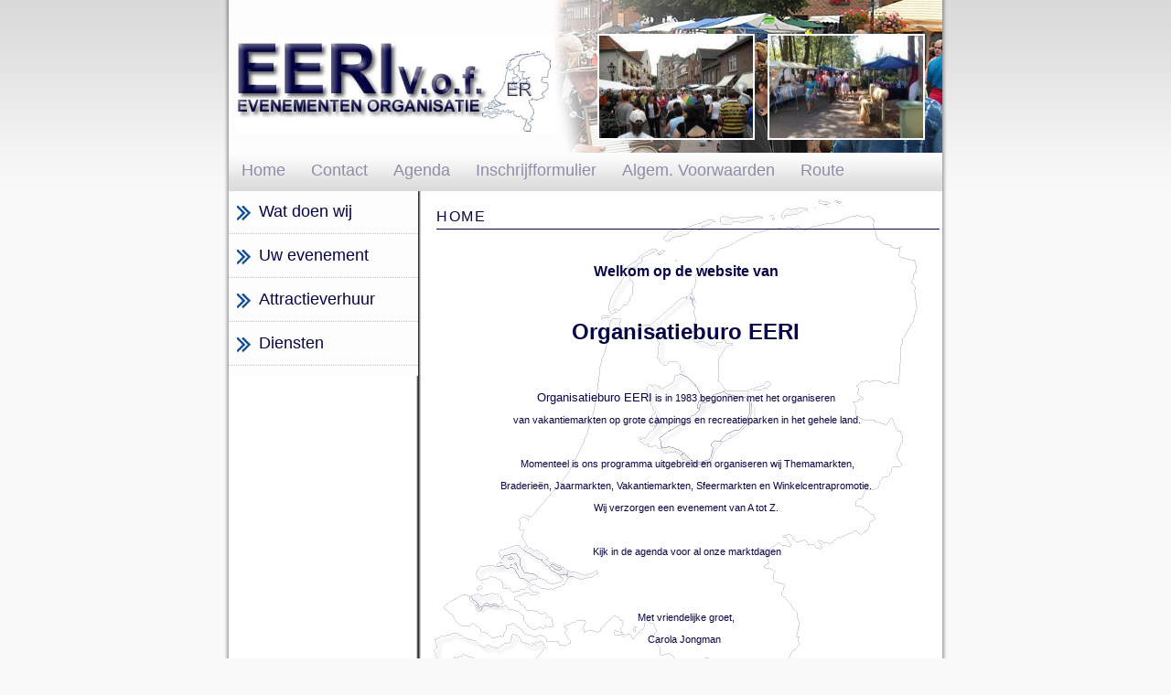

--- FILE ---
content_type: text/html; charset=UTF-8
request_url: http://www.vakantiemarkten.nl/wb/
body_size: 2397
content:
<!DOCTYPE html PUBLIC "-//W3C//DTD XHTML 1.0 Transitional//NL" "http://www.w3.org/TR/xhtml1/DTD/xhtml1-transitional.dtd">
<html xmlns="http://www.w3.org/1999/xhtml" xml:lang="NL">

<head>
  <title>Evenementen Organisatieburo EERI v.o.f. - Home</title>
  <meta http-equiv="Content-Type" content="text/html; charset=utf-8" />
  <meta name="description" content="" />
  <meta name="keywords" content="" />

  <!-- **** layout stylesheet **** -->
  <link rel="stylesheet" type="text/css" href="https://vakantiemarkten.nl/wb/templates/Eeri/style.css" />

  <!-- **** colour scheme stylesheet **** -->
  <link rel="stylesheet" type="text/css" href="https://vakantiemarkten.nl/wb/templates/Eeri/colour.css" />

</head>

<body>
<div id="shadow">
  <div id="main">


    <div id="logo">
    <div id="logopl">


        </div>



    <div id="logopm">
	<div class='peeling-photo'><img src="./media/header/Sfeermarkt.JPG" alt="" width="168px" height="112px"></div>
    </div>
	    	<div id="logopr">
       
        <div class='peeling-photo'><img src="./media/header/18072010084.JPG" alt="" width="168px" height="112px"></div>
        </div>


    </div>
    <div id="content">
      <div id="menu">
        <ul class="menu-top"><li class="menu-current menu-first"><a href="https://vakantiemarkten.nl/wb" target="_top">Home</a></li><li class="menu-sibling"><a href="https://vakantiemarkten.nl/wb/pages/contact.php" target="_top">Contact</a></li><li class="menu-sibling"><a href="https://vakantiemarkten.nl/wb/pages/agenda.php" target="_top">Agenda</a></li><li class="menu-sibling"><a href="https://vakantiemarkten.nl/wb/pages/inschrijven.php" target="_top">Inschrijfformulier</a></li><li class="menu-sibling"><a href="https://vakantiemarkten.nl/wb/pages/algemene-voorwaarden.php" target="_top">Algem. Voorwaarden</a></li><li class="menu-sibling menu-last"><a href="https://vakantiemarkten.nl/wb/pages/routeplanner.php" target="_top">Route</a></li></ul>      </div>
      <div id="column1">
        <div class="sidebaritem">
          <div class="sbihead">
		<ul class="menu-top"><li class="menu-sibling menu-first"><a href="https://vakantiemarkten.nl/wb/pages/wat-doen-wij.php" target="_top">Wat doen wij</a></li><li class="menu-sibling"><a href="https://vakantiemarkten.nl/wb/pages/uw-evenement.php" target="_top">Uw evenement</a></li><li class="menu-sibling"><a href="https://vakantiemarkten.nl/wb/pages/attractieverhuur.php" target="_top">Attractieverhuur</a></li><li class="menu-sibling menu-last"><a href="https://vakantiemarkten.nl/wb/pages/diensten.php" target="_top">Diensten</a></li></ul>          </div>
          <div id="foto">
		             <!-- <div class="fotob">
            	<a class='foto-overlay-link' href=/wb/pages/dscn0253.php><img src='./media/home/DSCN0253.JPG' alt='foto 1' /><div class='foto-overlay-blue'></div>				            <div id="fotoo1">
					DSCN0253        		    </div></a>

            </div>

           <div class="fotob">
             <a class='foto-overlay-link' href=/wb/pages/clowncees.php><img src='./media/home/Clowncees.jpg' alt='foto 1' /><div class='foto-overlay-red'></div>				            <div id="fotoo2">
             			Clowncees            			</div></a>
            </div>

            <div class="fotob">
            <a class='foto-overlay-link' href=/wb/pages/..php><img src='./media/home/..' alt='foto 3' /><div class='foto-overlay-green'></div>				<div id="fotoo3">
		            .		            </div></a>
            </div>
          -->
	      </div>


        </div>


		<div class="sidebaritem">

        </div>


      </div>
      <div id="column2">
	<h1>Home</h1>
        <!-- **** INSERT PAGE CONTENT HERE **** -->
               <a class="section_anchor" id="wb_1" name="wb_1"></a><p style="text-align: center;">&nbsp;</p>
<p style="text-align: center;"><b><font size="3" face="Arial, Helvetica, sans-serif">Welkom op de website van</font><font size="4" face="Arial, Helvetica, sans-serif"><br />
</font></b></p>
<p style="text-align: center;">&nbsp;</p>
<p style="text-align: center;"><b><font size="5" face="Arial, Helvetica, sans-serif"><br />
</font></b><span style="font-size: x-large;"><b><font face="Arial, Helvetica, sans-serif">Organisatieburo&nbsp;EERI</font></b></span></p>
<p style="text-align: center;">&nbsp;</p>
<p style="text-align: center;"><span style="font-size: x-large;">&nbsp;</span></p>
<p style="text-align: center;"><big>Organisatieburo EERI</big>&nbsp;is in 1983 begonnen met het organiseren</p>
<p style="text-align: center;">&nbsp; &nbsp;van vakantiemarkten op grote campings en recreatieparken in het gehele land. &nbsp;</p>
<p style="text-align: center;">&nbsp; &nbsp; &nbsp; &nbsp;</p>
<p style="text-align: center;">&nbsp; &nbsp; Momenteel is ons programma uitgebreid en organiseren wij Themamarkten, &nbsp;&nbsp;</p>
<p style="text-align: center;">Braderie&euml;n, Jaarmarkten, Vakantiemarkten, Sfeermarkten en Winkelcentrapromotie.</p>
<p style="text-align: center;">Wij verzorgen een evenement van A tot Z.</p>
<p style="text-align: center;">&nbsp;</p>
<p style="text-align: center;">&nbsp;Kijk in de agenda voor al onze marktdagen</p>
<p style="text-align: center;">&nbsp;</p>
<p style="text-align: center;">&nbsp;</p>
<p style="text-align: center;">Met vriendelijke groet,</p>
<p style="text-align: center;">Carola Jongman&nbsp;</p>
<p style="text-align: center;">&nbsp;</p>
<p style="text-align: center;">&nbsp;</p>
<p style="text-align: center;">&nbsp;</p>
<p style="text-align: center;">&nbsp;</p>
<p style="text-align: center;">&nbsp;</p>
<p style="text-align: center;">&nbsp;</p>
<p style="text-align: center;">&nbsp;</p>      </div>
      <div id="bottom_content">


		 <table  style=border-collapse:collapse width=551px class=agtable align=center><tr class=agtop2><td><center><b>Belangrijke Markten</b> (selecteer een agenda item om in te schrijven)</center></td></tr></table>		<table  border=0 style=border-collapse:collapse width=551px class=agtable align=center>
			<tr class=agitems><td width=120px><a href="pages/inschrijven.php">Zondag 12 - 04</a></td>
			<td><a href="pages/inschrijven.php">Rode loperbraderie Bemmel (Bemmel, Gemeente Gelderland)</a></td><td></td><td></td><td></td><td></td><td></td>			<tr class=agitems><td width=120px><a href="pages/inschrijven.php">Maandag 27 - 04</a></td>
			<td><a href="pages/inschrijven.php">Koningsmarkt Blerick met Textiel en tassen zit het VOL (Blerick, Gemeente Limburg)</a></td><td></td><td></td><td></td><td></td><td></td>			<tr class=agitems><td width=120px><a href="pages/inschrijven.php">Zondag 03 - 05</a></td>
			<td><a href="pages/inschrijven.php">Jaarmarkt Echt NIEUW NIEUW NIEUW (Echt, Gemeente Limburg)</a></td><td></td><td></td><td></td><td></td><td></td>			<tr class=agitems><td width=120px><a href="pages/inschrijven.php">Zondag 24 - 05</a></td>
			<td><a href="pages/inschrijven.php">Pinkstermarkt textiel en tassen zit vol (Valkenburg, Gemeente Limburg)</a></td><td></td><td></td><td></td><td></td><td></td>			<tr class=agbot><td width=40px></td><td></td><td></td><td></td><td></td><td></td><td></td></tr>
		</table>
<br /><table  style=border-collapse:collapse width=551px class=agtable align=center><tr class=agtop><td><center><b>Agenda</b> (selecteer een agenda item om in te schrijven)</center></td></tr></table>		<table  border=0 style=border-collapse:collapse width=551px class=agtable align=center>
			<tr class=agitems><td width=120px><a href="pages/inschrijven.php">Zondag 15 - 03</a></td>
			<td><a href="pages/inschrijven.php">Heythuysen luidt de lente in (centrum Heythuysen, Gemeente Limburg)</a></td><td></td><td></td><td></td><td></td><td></td>
			
							
									<tr class=agitems><td width=120px><a href="pages/inschrijven.php">Zondag 22 - 03</a></td>
			<td><a href="pages/inschrijven.php">Voorjaarsmarkt Blerick (Blerick, Gemeente Limburg)</a></td><td></td><td></td><td></td><td></td><td></td>
			
							
									<tr class=agitems><td width=120px><a href="pages/inschrijven.php">Zondag 29 - 03</a></td>
			<td><a href="pages/inschrijven.php">Voorjaarsmarkt Weert (centrum Weert, Gemeente Limburg)</a></td><td></td><td></td><td></td><td></td><td></td>
			
							
									<tr class=agitems><td width=120px><a href="pages/inschrijven.php">Zondag 19 - 04</a></td>
			<td><a href="pages/inschrijven.php">Voorjaarsmarkt Arcen (Centrum Arcen, Gemeente Limburg)</a></td><td></td><td></td><td></td><td></td><td></td>
			
							
									<tr class=agbot><td width=40px></td><td></td><td></td><td></td><td></td><td></td><td></td></tr>
		</table>
        </div>
    </div>
    <div id="footer">
    	<div id="fleft">
        	Evenementen Organisatieburo EERI v.o.f.<br />
	        Carola Jongman
        </div>
        <div id="fmid">
        	Kreeft 6<br />
            6662 CS Elst
        </div>
        <div id="fright">
			Telefoon: <a href="tel:31626352200">0626352200</a><br />
			E-mail: <a href="mailto:info@eeri.nl">info@eeri.nl</a>
        </div>
        <div id="noticed"><a href="http://www.designbase.nl">Designbase</a></div>
     </div>
  </div>
</div>
</body>
</html>


--- FILE ---
content_type: text/css
request_url: https://vakantiemarkten.nl/wb/templates/Eeri/style.css
body_size: 2487
content:
/* global */
html{height: 100%;}

body
{ font-family: verdana, arial, sans-serif;
  padding: 0px;
  margin: 0px;
  font-size: .68em;
  margin-top: 0px;
}

p
{ margin: 0px;
  padding: 0px 5px 6px 0px;
  line-height: 1.7em;
  
}


h1
{ font-family: arial, sans-serif;
  letter-spacing: .1em;
}

h2
{ margin: 0px;
  padding: 0px 0px 4px 0px;
  font-size: 100%;
}

img{border: 0px;}

a{/*outline: none;*/}

/* image positioning - left, right and center */
.left
{ float: left; 
  padding: 0px 8px 0px 0px;
}

.right
{ float: right; 
  padding: 0px 0px 0px 8px;
}

.center
{ display: block;
  text-align: center;
  margin: 0 auto;
}

/* block quote */
blockquote
{ margin: 20px 0px 20px 0px; 
  padding: 10px 20px 0px 20px;
  border-left: 8px solid;
}

/* unordered list */
ul
{ margin: 8px 0px 0px 16px;
  padding: 0px;
}

ul li
{ list-style-type: square;
  margin: 0px 0px 11px 0px; 
  padding: 0px;
}

/* ordered list */
ol
{ margin: 8px 0px 0px 24px;
  padding: 0px;
}

ol li
{ margin: 0px 0px 11px 0px; 
  padding: 0px;
}

#shadow
{
  width: 790px;
  margin-left: auto; 
  margin-right: auto;
  margin-top: 0px;
  background-image: url('style/shadow.png');
  background-position: center;
  background-repeat: repeat-y;
}

/* main container */
#main
{ width: 780px;
  margin-left: auto; 
  margin-right: auto;
  margin-top: 0px;
  
}

/* links above the logo / footer */
#links 
{ margin-left: auto;
  margin-right: auto;
  padding: 10px 21px 0px 19px;
  width: 740px;
  height: 26px;
  font-size: 94%;
  text-transform: uppercase;
}



#links{text-align: right;}

#footer{


height: 65px;
background: url('style/footer_back.png') repeat-x;


}

#fleft {
padding-left: 5px;
width: 250px;
height:45px;
float:left;
}

#fmid {
padding-left: 5px;
width: 130px;
height: 45px;
float:left;
margin-left: 75px;
}

#fright {

width: 270px;
height: 45px;
float: left;
margin-left: 35px;
}

#noticed, #noticed a {
text-align: center;
color: #274DAD;
}

#noticed a:hover {
text-align: center;
color: #274DAD;
}

#links a, #footer a{text-decoration: none;}

#links a:hover, #footer a:hover{text-decoration: underline;}

/* logo */
#logo
{ margin-left: auto; 
  margin-right: auto;
  margin-top: 0px;
  width: 780px;
  height: 167px;
  text-align: left;
}

#logo h1
{ margin: 0px;

  padding: 41px 0px 0px 19px;
  font-size: 150%;
  letter-spacing: .2em;
}

#logopl {
padding-left: 5px;
width: 400px;
height:112px;
float:left;
}

#logopm {

width: 168px;
height: 112px;
float:left;
margin-top: 39px;

}

#logopr {

width: 163px;
height: 112px;
float: left;
margin-left: 18px;
margin-top: 39px;

}

/* foto's */

a.peeling-link .peeling-photo
{
width: 168px;
height: 112px;

background-repeat: no-repeat;
top: -112px;
left: 0px;
position: relative;
curor: pointer;
}
a.peeling-link:hover .peeling-photo
{
background-image: url('style/peeling-photo.png');
}


#foto {

width: 207px;
height: auto;

}

.fotob {

width: 207px;
/*height:auto;*/
/*margin-top: auto;
margin-bottom: auto;*/
}

a.foto-overlay-link .foto-overlay-red,
a.foto-overlay-link .foto-overlay-green,
a.foto-overlay-link .foto-overlay-blue
{
width: 207px;
height: 155px;
background-repeat: no-repeat;
top: -155px;
left: 0px;
position: relative;
curor: pointer;
}
a.foto-overlay-link:hover .foto-overlay-red
{
background-image: url('style/event-over-red.png');
}
a.foto-overlay-link:hover .foto-overlay-green
{
background-image: url('style/event-over-green.png');
}
a.foto-overlay-link:hover .foto-overlay-blue
{
background-image: url('style/event-over-blue.png');
}

#fotoo1 {

width: 207px;
height: 42px;
background: url('style/blauw.png');
background-repeat: no-repeat;
margin-top: -197px;
margin-bottom: 8px;
position:relative;
}


#fotoo2 {

width: 207px;
height: 42px;
background: url('style/rood.png');
background-repeat: no-repeat;
position:relative;
margin-bottom: 8px;
margin-top: -197px;

}

#fotoo3 {

width: 207px;
height: 42px;
background: url('style/groen.png');
background-repeat: no-repeat;
position:relative;
margin-top: -197px;
margin-bottom: 8px;

}
/* navigation menu */
#menu
{ height: 42px;
  width: 780px;
  margin-left: auto; 
  margin-right: auto;
}

#menu ul{margin: 0px auto;} 

#menu li
{ float: left; 
  margin: 0px; 
  padding: 0px;
} 

#menu li a 
{ display: block; 
  float: left; 
  height: 30px;
  font-size: 18px;
  text-decoration: none; 
  padding: 9px 14px 2px 14px;

 
} 

/* main content */
#content
{ margin-left: auto; 
  margin-right: auto;
  width: 780px;
  height: auto;
  padding: 0px;
  overflow: hidden;
} 

#bottom_content
{ text-align: justify;
  width: 550px;
  float: right;

  padding: 0px 3px 0px 19px;


}

/* column 1 - contains sidebar items */
#column1
{ width: 207px;
  float: left;
  padding: 16px 0px 5px 0px;
}

#column2
{ text-align: justify;
  width: 550px;
  float: right;
  min-height:550px;
  height: auto;

  padding: 12px 3px 15px 19px;
  
}

table.agtable tr:hover
{ background-color: #d9dfdf;

}

table.agtable a, a:hover {
  color: #060547;
  font-size: 11px;
  text-align: left;
}

.agwhite
{
 background: url('style/ag-white.png');
 height: 27px;
}
.agwhite td
{
 padding-left: 4px;
 padding-right: 4px;
 padding-top: 2px;
 padding-bottom: 2px;
}

.agtop {
 background: url('style/agtop.png');
 height: 27px;
 color: #fdfdfd;
}

.agtop2 {
 background: url('style/agmonth.png');
 height: 27px;
 color: #fdfdfd;
}

.month {
 background: url('style/agmonth.png');
 height: 27px;
 color: #fdfdfd;
 font-size: 15px;
}

.agitems {
 height: 27px;	
 	text-align: left;
}

.agitems a {
	text-decoration:none;
	text-align: left;

}

.agbot {
 background: url('style/agbot.png'); 	
 height: 27px;
}

.sidebaritem
{ text-align: left;
  width: 188px;
  float: left;
  margin: 0px 0px 5px 0px;
}

.sbihead
{ /*height: 200px;*/
  width: 188px;
  padding: 5px 0px 5px 19px;

}

.sbihead h1
{ padding: 0px; 
  margin: 0px; 
  font-size: 18px;
  color: #161653;
}

.sbicontent{padding: 14px 8px 8px 19px;}

.sbicontent p
{ line-height: 14px;
  padding: 0px 0px 5px 0px;
}

.sbilinks{padding: 0px;}

.sbilinks ul{margin: 0px auto;} 

.sbilinks li 
{ margin: 0px; 
  float: left; 
  list-style: none; 
  height: 50px;
} 

.sbilinks li a , .sbilinks li a:hover
{ float: left; 
  height: 16px;
  text-decoration: none; 
  padding: 5px 0px 4px 19px;
  width: 188px;
  border: 0px;
} 

/* column 2 - page content */


#column2 h1
{ padding: 6px 0px 4px 0px; 
  margin: 0px 0px 12px 0px; 
  border-bottom: 1px solid;
  font-size: 150%;
  text-transform: uppercase;
  font-weight: normal;
}

.sidebaritem a, #column2 a
{ padding: 0px 0px 2px px;
  text-decoration: none;
  font-weight:100;
}

.sidebaritem a:hover, #column2 a:hover{
/*border-bottom: 1px solid;*/
  font-weight: none;
}

/* contact page - form layout */
.sidebaritem form{margin-top: 0px;}

.sidebaritem div.row
{ clear: both;
  width: 448px;
}

.sidebaritem div.row span.formlabel
{ float: left;
  width: 150px;
  text-align: left;
}

.sidebaritem div.row span.forminput
{ float: right;
  text-align: right;
} 

.sidebaritem div.spacer
{ clear: both;
  width: 160px;
}

.sidebaritem input, textarea
{ width: 130px;
  font-family: verdana, arial, sans-serif;
  border: 1px solid;
  font-size: 100%;
  margin: 2px;
}

.sidebaritem submit
{ font-family: verdana, arial, sans-serif;
  border: 1px solid;
  width: 70px;
  height: 22px;
  cursor: pointer;
  font-size: 100%;
}

/*map*/
.map-overlay,
.checking-overlay,
.thank-overlay,
.agenda-overlay
{
	position: absolute; 
	top: 0px; 
	bottom: 0px; 
	left: 0px; 
	right: 0px; 
	background-image: url('style/overlay.png');
}
.map-info
{
	position: absolute; 
	top: 20px; 
	left: 20px; 
	right: 20px; 
	color: #ffffff;
}
.map-border
{
	background-color: #ffffff;
	position: absolute;
	top: 58px; 
	bottom: 18px; 
	left: 18px; 
	right: 18px;	
}
.map
{
	border: solid 1px #000000;
	position: absolute; 
	top: 2px; 
	bottom: 2px; 
	left: 2px; 
	right: 2px;
}
a.map-close
{
	color: #ffffff;
	float: right;
	font-size: 16px;
}

a.map-close:hover
{
	font-size: 16px;
	color: #cccccc;
}

/*form*/
.form-green,
.form-red
{
	width: 537px;
	margin-left: auto;
	margin-right: auto;
	margin-top: 100px;
}
.form-top-blue,
.form-top-green,
.form-top-red
{
	width: 522px;
	height: 21px;
	font-size: 12px;
	font-weight: bold;
	padding-top: 6px;
	padding-left: 15px;
	color: #ffffff;
	background-repeat: no-repeat;
}

.form-top-blue
{
	background-image: url('style/form-top-blue.png');
}
.form-top-green
{
	background-image: url('style/form-top-green.png');
}
.form-top-red
{
	background-image: url('style/form-top-red.png');
}

.form-content
{
	width: 537px;
	background-image: url('style/form-background-repeat.png');
	background-repeat: repeat-y;
}
.form-content-green
{
	background-position: center;
	width: 527px;
}

.form-inner-content,
.form-inner-content-overlay
{
	width: 507px;
	padding-left: 20px;
	padding-right: 10px;
	padding-top: 5px;
	background-image: url('style/form-background.png');
	background-repeat: no-repeat;
}

.form-inner-content-overlay
{
	background-position: center;
	width: 497px;
	padding-left: 15px;
	padding-right: 5px;
	margin-left: 10px;
}

.form-bottom
{
	width: 537px;
	height: 7px;
	background-image: url('style/form-bottom.png');
	background-repeat: no-repeat;
}

table.form-table 
{
	width: 100%;
}

table.form-table tr td
{
	width: 228px;
	letter-spacing: 1px;
	padding-top: 5px;
	padding-bottom: 5px;
	padding-left: 5px;
	padding-right: 20px;
	font-size: 10px;
	text-align: left;
	color: #202020;
}
.form-inner-content-overlay table.form-table tr td
{
	width: 223px;
}
table.form-table tr td.right
{
	padding-left: 20px;
	padding-right: 5px;
}
table.form-table tr td.form-error
{
	font-weight: bold;
	color: #ee3030;
}
table.form-table tr td.separator
{
	width: 1px;
	background-color: #cacaca;
	padding-left: 0px;
	padding-right: 0px;
	padding-top: 0px;
	padding-bottom: 0px;
}

table.form-table tr td.header
{
	font-weight: bold;
	font-size: 11px;
	color: #202020;
	padding-top: 0px;
}

table.form-table tr td.label
{
	font-weight: bold;
	font-size: 9px;
	color: #202020;
	padding-bottom: 0px;
}
table.form-table tr td.small
{
	font-size: 9px;
}
table.form-table tr td.bottom
{
	vertical-align: bottom;
}
table.form-table tr td.small a
{
	color: #202020;
	text-decoration: underline;
	font-size: 9px;
}
table.form-table tr td.small a:hover
{
	color: #2020ff;
	text-decoration: underline;
	font-size: 9px;
}

.button-nu-controleren,
.button-inschrijven,
.button-naar-inschrijven,
.button-inschrijving-voltooien,
.button-verzenden
{
	margin-left: auto;
	margin-right: auto;
	cursor-pointer;
}
.button-verzenden
{
margin-left: 190px;
}
.button-naar-inschrijven
{
	margin-left: 15px;
}

.button-inschrijving-voltooien
{
	margin-left: 140px;
}

a.form-overlay-close
{
	float: right;
	font-size: 12px;
	font-weight: bold;
	color: #ffffff;
	text-decoration: underline;
}
a.form-overlay-close:hover
{
	color: #cccccc;
}

.agenda-overlay
{
	overflow: scroll;
}

.agenda-extended-div
{
	width: 770px;
	margin-left: auto;
	margin-right: auto;
	margin-top: 100px;	
	padding-left: 14px;
	padding-bottom: 50px;
}

.agenda-extended-border
{
	background-color: #ffffff;
	width: 770px;
	padding: 2px;
}

.agenda-extended-inner-border
{
	border: solid 1px #000000;
	background-image: url('style/back2.png');
	padding: 5px;
}

table.agtable-extented
{
	width: 100%;
}

.event-selected-box
{
	border: solid 1px #7D97FF;
	background-color: #CED8FF;
	color: #3C3C3C;
	height: 16px !important;
	min-width: 1px;
	max-width: 400px;
	float: left;
	margin-right: 3px;
	font-size: 10px;
	padding: 3px 3px 1px 3px;
	margin-bottom: 3px;	
}

.event-selected-box-edit
{
	border: solid 1px #00a2d3;
	background-color: #00ace1;
	color: #ffffff;
	height: 16px !important;
	min-width: 1px;
	max-width: 400px;
	float: left;
	margin-right: 3px;
	font-size: 10px;
	padding: 3px 3px 1px 3px;
	margin-bottom: 3px;	
	cursor: pointer;
}

.event-selected-box a.x
{
	text-decoration: none;
	color: #3C3C3C;
	font-weight: bold;
	font-size: 12px;
	cursor: pointer;
}

.event-selected-overlay-info-border
{
	float: left;
	position: relative;
	width: 0px;
	height: 0px;
	overflow: visible;
}
.event-selected-overlay-info
{
	background-color: #ff0000;
	width: 200px;
	display: block;
	position:absolute;
top: 20px; left: 0;

z-index: 999;
}

--- FILE ---
content_type: text/css
request_url: https://vakantiemarkten.nl/wb/templates/Eeri/colour.css
body_size: 273
content:
html{height: 100%;}

body
{
  background: #f9f9f9 url(./style/background-top.png);
  background-repeat: repeat-x;
  color: #060547;
}

blockquote
{ background: #FFFFFF;
  color: #060547;
  border-color: #767676;
}


#main
{ background: #AFAFAE ;
  color: #060547;
}

#fotoo1, #fotoo2, #fotoo3 {
font-family: Arial, Helvetica, sans-serif;
font-size: 22px;
padding-top: 7px;
color: #fdfdfd;
text-align:center;
}

#links, #search, #menu, 
{ background: #FFFFFF url(./style/menu.png);
  color: #DBD7D1;
  border-color: #D7D7D7;
}

#footer {
  color: #004F97;
}

#fleft, #fmid, #fright {
  padding-left: 5px;
  padding-top: 6px;
}

#menu {
background: #FFFFFF url(./style/menu.png);

}

#menu ul {
list-style: none;
}

#menu li {
list-style: none;
}

#menu li a {
  color: #8D8DA6;
  background: #FFFFFF url(./style/menu.png);
  list-style: none;

}

#menu li a:hover {
  color: #060547;
  background: #FFFFFF url(./style/menu.png);
}

#links a, #links a:hover, 
{ background: transparent;
  color: #DBD7D1;
}

#footer a {
color:  #060547;
}

#footer a:hover {
color:	#2d9aba;
}

#logo
{ background: #FFFFFF url(./style/header.png) no-repeat;
  color: #060547;
}

#logo h1
{ background: transparent;
  color: #FFFFFF;
}

h1, #column2 h1
{ background: transparent;
  color: #060547;
  border-color: #060547;
}

#menu li a#selected, #menu li a#selected:hover
{ background: #FFFFFF url(./style/menu.png);
  color: #8D8DA6;
} 

#content {
	background: url(./style/back.png) repeat-y;
	color: #060547;
}

#content p {
	color: #060547;
}
#column2 a, #column2 a:hover
{ background: transparent;
  color: 
}

.sidebaritem, .sidebaritem a, 
{ background: transparent;
  color: #DBD7D1;
  font-weight: none;
}  


.sidebaritem a:hover 
{
 color: #000000;
 text-transform: none;
 font-size: 18px;
 
}

.sidebaritem a 
{
 color: #060547;
 text-transform: none;
 font-size: 18px;

 
}

.sbihead
{ background: #FFFFFF url(./style/sbi_header.png);
  color: #060547;
  margin-top: -16px;
}

.sbihead h1
{ background: transparent;
  color: #060547;
  padding-bottom: 5px;
}

.sbihead ul {
	list-style: none;
	margin-top: -0px;
	margin-left: -19px;
}

.sbihead li 
{
 	list-style: none;
	height: 37px;

}

.sbihead li a 
{
 background: #ffffff url(./style/arrow.png) ;

 padding-top: 7px;
 padding-left: 33px;
 height: 44px;
 display: block;

 list-style: none;

}

.sbihead li a:hover 
{
 background: #ffffff url(./style/arrow_hover.png) ;
 padding-top: 7px;
 padding-left: 33px;
 height: 44px;
 display: block;

 list-style: none;
 color: #2D9ABA;
}


.sbilinks li a
{ background: #FFFFFF url(./style/link.png);
  color: #DBD7D1;
} 

.sbilinks li a:hover
{ background: #B7B7B7;
  color: #CE7014;
} 

input
{ /*background: #FFFFFF;
  color: #060547;
  border-color: #060547*/;
}
textarea
{
border-color: #cacaca;
}

.error
{
	font-size: 12px;
	font-weight: bold;
	color: #ee3030;
}

